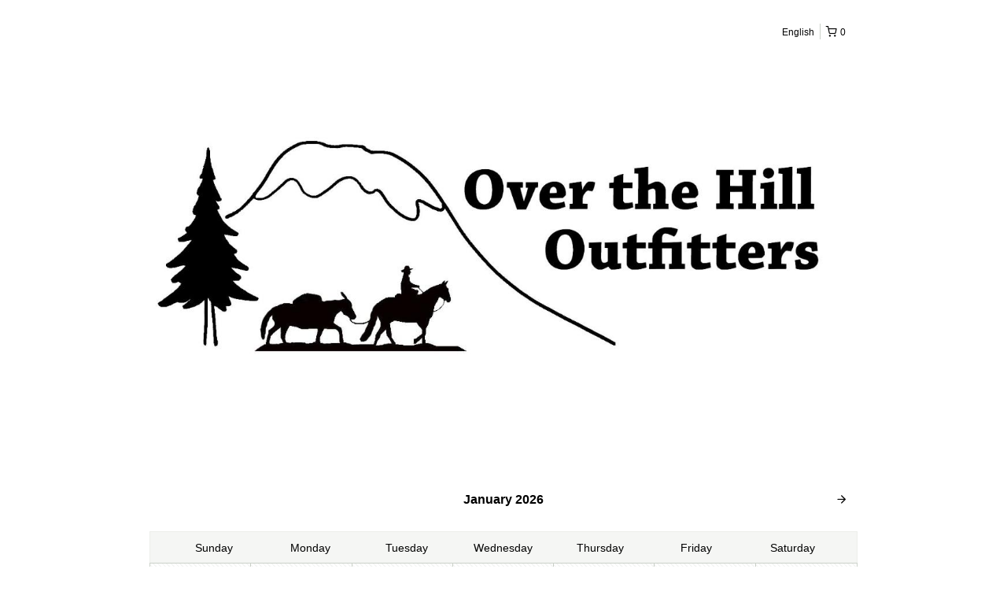

--- FILE ---
content_type: text/css
request_url: https://static.rezdy-production.com/1d9906487672660869151b2595257f10f52235871471/themes/rezdy-booking/css/rezdy-booking-calendar.css?cache=1764893313
body_size: 1505
content:
html {
  height: 100%;
}
*,
*:after,
*:before {
  -webkit-box-sizing: border-box;
  -moz-box-sizing: border-box;
  box-sizing: border-box;
  padding: 0;
  margin: 0;
}
.clearfix:before,
.clearfix:after {
  content: " ";
  /* 1 */
  display: table;
  /* 2 */
}
.clearfix:after {
  clear: both;
}
.clearfix {
  *zoom: 1;
}
body {
  font-family: Arial, sans-serif;
  background: #fff;
  font-weight: 300;
  font-size: 14px;
  color: var(--text-primary);
  height: 100%;
  margin: 40px;
}
a {
  color: var(--text-primary);
  text-decoration: none;
}
.calendar-container {
  height: auto;
  width: 100%;
  margin: 0 40px;
}
.calendar-header {
  padding: 20px 20px 10px 30px;
  height: 50px;
  position: relative;
}
.calendar-header nav {
  position: absolute;
  right: 20px;
  top: 20px;
  -webkit-touch-callout: none;
  -webkit-user-select: none;
  -khtml-user-select: none;
  -moz-user-select: none;
  -ms-user-select: none;
  user-select: none;
}
.calendar-header nav span {
  float: left;
  position: relative;
  cursor: pointer;
  font-size: 16px;
  margin: 0 2px 2px;
}
.calendar-header h3.month-year {
  text-align: center;
  line-height: 1.25;
  margin: 0;
  font-size: 16px;
}
.fc-calendar {
  width: auto;
  height: auto;
  border-radius: 20px;
}
.fc-calendar .fc-head {
  height: 40px;
  line-height: 40px;
  padding: 0 20px;
  background-color: var(--hover-color);
  color: var(--text-primary);
  text-align: center;
  border: 1px solid var(--hover-color);
  border-bottom: none;
}
.fc-calendar .fc-head > div {
  font-weight: normal;
  font-size: 14px;
}
.fc-calendar .fc-row > div,
.fc-calendar .fc-head > div {
  float: left;
  width: 14.28%;
  /* 100% / 7 */
  width: -moz-calc(14.28571429%);
  width: -webkit-calc(14.28571429%);
  width: calc(14.28571429%);
  width: 14.2%\9\0;
  /* IE9 */
  position: relative;
}
.fc-calendar .fc-body {
  border: 1px solid var(--border-color);
}
.fc-calendar .fc-row {
  border: none;
  *zoom: 1;
  border-bottom: 1px solid var(--border-color);
  display: flex;
}
.fc-calendar .fc-row:after {
  clear: both;
  content: " ";
  display: table;
}
.fc-calendar .fc-row > div.fc-today {
  background: var(--hover-color);
}
.fc-calendar .fc-row > div > span.fc-date {
  position: static;
  text-shadow: none;
  font-size: 24px;
  font-weight: bold;
  text-align: left;
  display: inline-block;
  margin: 10px 5px;
}
.fc-calendar .fc-past,
.fc-calendar .fc-future:not(.fc-content) {
  background: repeating-linear-gradient(45deg, var(--hover-color), var(--hover-color) 1px, var(--background-primary) 2px, var(--background-primary) 4px) !important;
}
.fc-calendar .fc-row > div > div a,
.fc-calendar .fc-row > div > div span {
  color: var(--text-active);
  font-size: 12px;
  line-height: 1.25;
  display: block;
  padding: 5px 7px;
  border-radius: 2px;
  max-width: 100%;
  margin: 5px 5px 10px 5px;
  background: var(--theme-color);
}
.fc-calendar .fc-row > div > div a strong,
.fc-calendar .fc-row > div > div span strong {
  display: block;
  font-size: 14px;
  margin-bottom: 2px;
}
.fc-calendar .fc-row > div > div a .availability,
.fc-calendar .fc-row > div > div span .availability {
  font-size: 11px;
  margin: 0;
  background-color: transparent;
  padding-left: 0;
  display: block;
}
.fc-calendar .fc-row > div > div a:hover,
.fc-calendar .fc-row > div > div span:hover {
  background: var(--theme-color-hover);
}
.fc-calendar .fc-row > div {
  border-right: 1px solid var(--border-color);
  padding: 4px;
  overflow: hidden;
  position: relative;
  min-height: 150px;
  display: table-cell;
}
.fc-calendar .fc-row > div > span.fc-weekday {
  padding-left: 5px;
  display: none;
}
.fc-calendar .fc-row > div:last-child,
.fc-calendar .fc-head > div:last-child {
  border-right: none;
}
.fc-calendar .fc-row:last-child {
  border-bottom: none;
}
.calendar-overlay {
  height: 100%;
  background-color: var(--text-primary);
  width: 100%;
  position: absolute;
  opacity: 0.3;
  z-index: 1000;
}
.fc-endtime,
.fc-starttime {
  display: none;
}
@media screen and (max-width: 880px) {
  .calendar-header,
  .calendar-full,
  .calendar-container,
  .fc-calendar,
  .fc-calendar .fc-head,
  .fc-calendar .fc-row > div > span.fc-date {
    position: relative;
    top: auto;
    left: auto;
    bottom: auto;
    right: auto;
    height: auto;
    width: auto;
  }
  .calendar-header nav {
    position: absolute;
    top: 20px;
    right: 30px;
  }
  .fc-calendar {
    margin: 0 20px 20px;
  }
  .calendar-header h3.month-year {
    text-align: left;
  }
  .fc-calendar .fc-body {
    border-radius: 0px;
  }
  .fc-calendar .fc-row,
  .fc-calendar .fc-row > div {
    min-height: auto;
    height: auto;
    width: 100%;
    border: none;
  }
  .fc-calendar .fc-row > div {
    float: none;
    border-radius: 0px !important;
    border-bottom: 1px solid var(--border-color);
    display: block;
    padding: 10px;
  }
  .fc-calendar .fc-row > div:empty {
    min-height: 0;
    height: 0;
    box-shadow: none !important;
    padding: 0;
    border-bottom: none;
  }
  .fc-calendar .fc-row {
    display: table;
  }
  .fc-calendar .fc-head {
    display: none;
  }
  .fc-calendar .fc-row > div > div {
    margin-top: 0px;
    padding-left: 0px;
    display: block;
  }
  .fc-calendar .fc-row > div.fc-today {
    background: var(--hover-color);
  }
  .fc-calendar .fc-row > div.fc-today:after {
    display: none;
  }
  .fc-calendar .fc-row > div > span.fc-date {
    width: 30px;
    display: inline-block;
    text-align: right;
  }
  .fc-calendar .fc-row > div > span.fc-weekday {
    display: inline-block;
    width: 40px;
    color: var(--text-primary);
    font-size: 12px;
    padding-left: 0;
  }
}
.modal.modal-responsive {
  background: var(--background-primary) !important;
  outline: none;
  width: 80%;
  max-height: calc(70vh);
  left: 10%;
  margin-left: auto;
  margin-right: auto;
}
.modal.modal-responsive .session-close-link {
  display: none;
}
.modal.modal-responsive .modal-body {
  max-height: inherit !important;
}
.modal-body .session-picker .choose-quantity {
  display: block;
}
.modal.modal-responsive .modal-header .close {
  background: var(--background-primary);
  color: var(--text-primary);
  outline: none;
  border: none;
  font-weight: normal;
  opacity: 1;
}
.modal.modal-responsive input {
  -moz-box-sizing: inherit;
  -webkit-box-sizing: content-box;
  box-sizing: content-box;
}
.modal.fade.monthly-calendar-modal {
  margin-top: 0;
}
.modal.fade.monthly-calendar-modal.modal-responsive.in {
  top: 15px;
}
@media screen and (min-width: 1400px) {
  .modal.modal-responsive {
    width: 60%;
    left: 20%;
  }
}
@media screen and (max-width: 480px) {
  .modal.fade.monthly-calendar-modal.modal-responsive.in {
    position: fixed;
  }
}


--- FILE ---
content_type: application/javascript
request_url: https://static.rezdy-production.com/1d9906487672660869151b2595257f10f52235871471/themes/rezdy-booking/js/libs/calendario/js/jquery.calendario.js
body_size: 5614
content:
/**
 * jquery.calendario.js v3.2.0
 * http://www.codrops.com
 *
 * Licensed under the MIT license.
 * http://www.opensource.org/licenses/mit-license.php
 * 
 * Copyright 2014, Codrops
 * http://www.codrops.com
 *
 * || Notable Changes ||
 * Calendario gets more flexible : Boží Ďábel (https://github.com/deviprsd21) (https://github.com/codrops/Calendario/pull/11)
 * Multiple Events : Mattias Lyckne (https://github.com/olyckne) (https://github.com/codrops/Calendario/pull/22)
 * Flexibility In-built : Boží Ďábel (https://github.com/deviprsd21) (https://github.com/codrops/Calendario/pull/23)
 * Now with Time : Boží Ďábel (https://github.com/deviprsd21) (https://github.com/codrops/Calendario/pull/25)
 */
;(function($, window, undefined){ 
  'use strict';

  $.Calendario = function(options, element){
    this.$el = $(element);
    this._init(options);  
  };

  // the options
  $.Calendario.defaults = {
    /*
      you can also pass:
      month : initialize calendar with this month (1-12). Default is today.
      year : initialize calendar with this year. Default is today.
      caldata : initial data/content for the calendar.
      caldata format:
      {
        'MM-DD-YYYY' : 'HTML Content',
        'MM-DD-YYYY' : 'HTML Content',
          ...
      }
    */
    weeks : ['Sunday', 'Monday', 'Tuesday', 'Wednesday', 'Thursday', 'Friday', 'Saturday'],
    weekabbrs : ['Sun', 'Mon', 'Tue', 'Wed', 'Thu', 'Fri', 'Sat'],
    months : ['January', 'February', 'March', 'April', 'May', 'June', 'July', 'August', 'September', 'October', 'November', 'December'],
    monthabbrs : ['Jan', 'Feb', 'Mar', 'Apr', 'May', 'Jun', 'Jul', 'Aug', 'Sep', 'Oct', 'Nov', 'Dec'],
    displayWeekAbbr : false, // choose between values in options.weeks or options.weekabbrs
    displayMonthAbbr : false, // choose between values in options.months or options.monthabbrs
    startIn : 1, // left most day in the calendar (0 - Sunday, 1 - Monday, ... , 6 - Saturday)
    events: 'click',
    fillEmpty: true,
    feedParser: './feed/',
    zone: '00:00', // Ex: IST zone time is '+05:30' by default it is GMT, Sign is important.
    checkUpdate: true //Check if any new version of Calendario is released (Details will be in the browser console)
  };

  $.Calendario.prototype = {
    _init : function(options){
      // options
      this.VERSION = '3.2.0';
      this.UNIQUE = '%{unique}%'; //UNIQUE helps us differentiate your js from others and help us keep a track of run time.
      this.options = $.extend(true, {}, $.Calendario.defaults, options);
      this.today = new Date();
      this.month = (isNaN(this.options.month) || this.options.month === null) ? this.today.getMonth() : this.options.month - 1;
      this.year = (isNaN(this.options.year) || this.options.year === null) ? this.today.getFullYear() : this.options.year;
      this.caldata = this._processCaldata(this.options.caldata);
      // if hover is passed as an event then throw error if jQuery is 1.9 or above 1.9, because, hover psuedo name isn't supported
      if(parseFloat($().jquery) >= 1.9 && this.options.events.indexOf('hover') != -1) 
        this.logError('\'hover\' psuedo-name is not supported' + ' in jQuery 1.9+. Use \'mouseenter\' \'mouseleave\' events instead.');
        
      this.options.events = this.options.events.split(',');
      this.options.zone = this.options.zone.charAt(0) != '+' && this.options.zone.charAt(0) != '-' ? '+' + this.options.zone : this.options.zone;
      this._generateTemplate(true);
      this._initEvents();
    },
    
    _processCaldataObj: function(val, key){
      if(typeof val !== 'object') val = {content: val, startTime: '00:00', endTime: '23:59', allDay: true};
      if(!val.content) this.logError('Content is missing in date ' + key);
      if(val.startTime && !val.endTime) val.endTime = parseInt(val.startTime.split(':')[0]) + 1 + ':' + val.startTime.split(':')[1];
      if(!val.startTime && !val.endTime) val = $.extend({}, val, {startTime: '00:00', endTime: '23:59', allDay: true});
      if(val.startTime && val.endTime && val.allDay === undefined) val.allDay = false;
      if(/^\d{2}-DD-\d{4}/.test(key) || /^\d{2}-DD-YYYY/.test(key)) {
        var det = /^(\d{2})-DD-(\d{4})/.exec(key) || /^(\d{2})-DD-YYYY/.exec(key), chkDate;
        if(det.length == 3) chkDate = new Date(det[2], det[1], 0);
        else if(det.length == 2) chkDate = new Date(this.year, det[1], 0)
        if(!val.startDate) val.startDate = 1;
        if(!val.endDate && chkDate.getDate() != 1) val.endDate = chkDate.getDate();
        if(!val.endDate && chkDate.getDate() == 1 && det.length == 3) val.endDate = chkDate.getDate();
      }
      return val;
    },
    
    _processCaldata: function(caldata){
      var self = this;
      caldata = caldata || {};
      $.each(caldata, function(key, val){
        if(/^\d{2}-\d{2}-\d{4}/.test(key) || /^\d{2}-\d{2}-YYYY/.test(key) || /^\d{2}-DD-YYYY/.test(key) || /^MM-\d{2}-YYYY/.test(key) ||
        /^\d{2}-DD-YYYY/.test(key) || /^MM-\d{2}-\d{4}/.test(key) || /^\d{2}-DD-\d{4}/.test(key) || key == 'TODAY') {} else
          self.logError(key + ' is an Invalid Date. Date should not contain spaces, should be separated by \'-\' and should be in the ' + 
          'format \'MM-DD-YYYY\'. That ain\'t that difficult!');
        if(Array.isArray(val)) {
          $.each(val, function(i, c){
            val[i] = self._processCaldataObj(c, key);
          });
          caldata[key] = val;
        } else {
          caldata[key] = self._processCaldataObj(val, key);
        }
      });
      return caldata;
    },  
     
    _propDate: function($cell, event){
      var idx = $cell.index(),
          data = {allDay : [], content: [], endTime: [], startTime: []},
          dateProp = {
            day : $cell.children('span.fc-date').text(),
            month : this.month + 1,
            monthname : this.options.displayMonthAbbr ? this.options.monthabbrs[this.month] : this.options.months[this.month],
            year : this.year,
            weekday : idx + this.options.startIn,
            weekdayname : this.options.weeks[(idx==6?0:idx + this.options.startIn)]
          };
          
      $cell.children( 'div.fc-calendar-events').children('div.fc-calendar-event').each(function(i, e){
        var $html = $('<div>' + $(e).html() + '</div>');
        data.startTime[i] = new Date($html.find('time.fc-starttime').attr('datetime'));
        data.endTime[i] = new Date($html.find('time.fc-endtime').attr('datetime'));
        data.allDay[i] = $html.find('time.fc-allday').attr('datetime') === 'true' ? true : false;
        $html.find('time').remove();
        data.content[i] = $html.html();
      });
      
      if(dateProp.day) this.options[event]($cell, data, dateProp);
    },
        
    _initEvents : function() {
      var self = this, event = [], calendarioEventNameFormat = [];
      for(var i = 0; i < self.options.events.length; i++) {
        event[i] = self.options.events[i].toLowerCase().trim();
        calendarioEventNameFormat[i] = 'onDay' + event[i].charAt(0).toUpperCase() + event[i].slice(1);
        
        if(this.options[calendarioEventNameFormat[i]] === undefined)
          this.options[calendarioEventNameFormat[i]] = function($el, $content, dateProperties) {return false;};
                
        this.$el.on(event[i] + '.calendario', 'div.fc-row > div', function(e) {
          if(e.type == 'mouseenter' || e.type == 'mouseleave') e.type = $.inArray(e.type, event) == -1 ? 'hover' : e.type;
          self._propDate($(this), calendarioEventNameFormat[$.inArray(e.type, event)]);
        });
      }
      this.$el.on('shown.calendar.calendario', function(e, instance){
        // If check update set to true, then contact calendario's update servers for details. We didn't want to slow down your code. So we
        // check after the calendar is rendered.
        if(instance && instance.options.checkUpdate) self._checkUpdate();
      });
      // newday trigger. This trigger is exactly triggered at 00:00 hours the next day with an uncertainty of 6ms.
      this.$el.delay(new Date(this.today.getFullYear(), this.today.getMonth(), this.today.getDate() + 1, 0, 0, 0) - new Date().getTime())
      .queue(function(){
        self.today = new Date();
        if(self.today.getMonth() == self.month || self.today.getMonth() + 1 == self.month) self._generateTemplate(true);
        self.$el.trigger($.Event('newday.calendar.calendario'));
      });
    },
        
    _checkUpdate : function() {
      var self = this;
    },
    
    // Calendar logic based on http://jszen.blogspot.pt/2007/03/how-to-build-simple-calendar-with.html
    _generateTemplate : function(firstRun, callback) {
      var head = this._getHead(),
          body = this._getBody(),
          rowClass;

      switch(this.rowTotal) {
        case 4 : rowClass = 'fc-four-rows'; break;
        case 5 : rowClass = 'fc-five-rows'; break;
        case 6 : rowClass = 'fc-six-rows'; break;
      }
    
      this.$cal = $('<div class="fc-calendar ' + rowClass + '">').append(head, body);
      this.$el.find('div.fc-calendar').remove().end().append(this.$cal);
      this.$el.find('.fc-emptydate').parent().css({'background':'transparent', 'cursor':'default'});
      
      if(!firstRun) this.$el.trigger($.Event('shown.calendario'));
      if(callback) callback.call();
    },
        
    _getHead : function() {
      var html = '<div class="fc-head">';
      for(var i = 0; i <= 6; i++){
        var pos = i + this.options.startIn,
            j = pos > 6 ? pos - 6 - 1 : pos;
            html += '<div>' + (this.options.displayWeekAbbr ? this.options.weekabbrs[j] : this.options.weeks[j]) + '</div>';
      }
      return html + '</div>';
    },
        
    _parseDataToDay : function (data, day, other) {
      var content = '';
      if(!other){
        if(Array.isArray(data)) content = this._convertDayArray(data, day);
        else content = this._wrapDay(data, day, true);
      }else{
        if (!Array.isArray(data)) data = [data];
        for(var i = 0; i < data.length; i++){
          if(this.month != 1 && (day >= data[i].startDate) && (day <= data[i].endDate)) content += this._wrapDay(data[i], day, true);
          else if(this.month == 1 && (day >= data[i].startDate)){
            if(data[i].endDate && (day <= data[i].endDate)) content += this._wrapDay(data[i], day, true);
            else if(!data[i].endDate) content += this._wrapDay(data[i], day, true);
          }
        }
      }
      return content;
    },
        
    _toDateTime : function(time, day, start) {
      var zoneH = parseInt(this.options.zone.split(':')[0]),
          zoneM = parseInt(this.options.zone.charAt(0) + this.options.zone.split(':')[1]),
          hour = parseInt(time.split(':')[0]) - zoneH,
          minutes = parseInt(time.split(':')[1]) - zoneM,
          d = new Date(Date.UTC(this.year, this.month, day, hour, minutes, 0, 0));
      if(start) {
        var hStart = parseInt(start.split(':')[0]) - zoneH,
            mStart = parseInt(start.split(':')[1]) - zoneM;
        if(d.getTime() - new Date(Date.UTC(this.year, this.month, day, hStart, mStart, 0, 0)).getTime() < 0)
            d =  new Date(Date.UTC(this.year, this.month, day + 1, hour, minutes, 0, 0));
      }
      return d.toISOString();
    },
        
    _timeHtml : function(day, date){
      var content = day.content;
      content += '<time class="fc-allday" datetime="' + day.allDay + '"></time>';
      content += '<time class="fc-starttime" datetime="' + this._toDateTime(day.startTime, date) + '">' + day.startTime + '</time>';
      content += '<time class="fc-endtime" datetime="' + this._toDateTime(day.endTime, date, day.startTime) + '">' + day.endTime + '</time>';
      return content;
    },
        
    _wrapDay: function (day, date, wrap) {
      if(date){
        if(wrap) return '<div class="fc-calendar-event">' + this._timeHtml(day, date) + '</div>';
        else return this._timeHtml(day, date);
      } else return '<div class="fc-calendar-event">' + day + '</div>';
    },
        
    _convertDayArray: function (day, date) {
      var wrap_days = []
      for(var i = 0; i < day.length; i++){
        wrap_days[i] = this._wrapDay(day[i], date, false);
      }
      return this._wrapDay(wrap_days.join('</div><div class="fc-calendar-event">'));
    },
        
    _getBody : function() {
      var d = new Date(this.year, this.month + 1, 0),
          monthLength = d.getDate(), // number of days in the month
          firstDay = new Date(this.year, d.getMonth(), 1),
          pMonthLength = new Date(this.year, this.month, 0).getDate();

      // day of the week
      this.startingDay = firstDay.getDay();

      var html = '<div class="fc-body"><div class="fc-row">',
          day = 1; // fill in the days

      for (var i = 0; i < 7; i++){ // this loop is for weeks (rows)
        for (var j = 0; j <= 6; j++) { // this loop is for weekdays (cells)
          var pos = this.startingDay - this.options.startIn,
              p = pos < 0 ? 6 + pos + 1 : pos,
              inner = '',
              today = this.month === this.today.getMonth() && this.year === this.today.getFullYear() && day === this.today.getDate(),
              past = this.year < this.today.getFullYear() || this.month < this.today.getMonth() && this.year === this.today.getFullYear() ||
                     this.month === this.today.getMonth() && this.year === this.today.getFullYear() && day < this.today.getDate(),
              content = '';

          if(this.options.fillEmpty && (j < p || i > 0)){
            if(day > monthLength) {
              inner = '<span class="fc-date fc-emptydate">' + (day - monthLength) + '</span><span class="fc-weekday">';
              ++day;
            } else if (day == 1) {
              inner = '<span class="fc-date fc-emptydate">' + (pMonthLength - p + 1) + '</span><span class="fc-weekday">';
              ++pMonthLength;
            }
            inner += this.options.weekabbrs[j + this.options.startIn > 6 ? j + this.options.startIn - 6 - 1 : j + this.options.startIn] + '</span>';
          }
          if (day <= monthLength && (i > 0 || j >= p)){
            inner = '<span class="fc-date">' + day + '</span><span class="fc-weekday">' + this.options.weekabbrs[j + 
                    this.options.startIn > 6 ? j + this.options.startIn - 6 - 1 : j + this.options.startIn ] + '</span>';
            
            var strdate = (this.month + 1 < 10 ? '0' + (this.month + 1) : this.month + 1) + '-' + (day < 10 ? '0' + day : day) + '-' + this.year, 
                dayData = this.caldata[strdate],
                strdateyear = (this.month + 1 < 10 ? '0' + (this.month + 1) : this.month + 1) + '-' + (day < 10 ? '0' + day : day) + '-YYYY',
                dayDataYear = this.caldata[strdateyear],
                strdatemonth = 'MM-' + (day < 10 ? '0' + day : day) + '-' + this.year,
                dayDataMonth = this.caldata[strdatemonth],
                strdatemonthyear = 'MM' + '-' + (day < 10 ? '0' + day : day) + '-YYYY',
                dayDataMonthYear = this.caldata[strdatemonthyear],
                strdatemonthlyyear = (this.month + 1 < 10 ? '0' + (this.month + 1) : this.month + 1) + '-DD-' + this.year,
                dayDataMonthlyYear = this.caldata[strdatemonthlyyear],
                strdatemonthly = (this.month + 1 < 10 ? '0' + (this.month + 1) : this.month + 1) + '-DD-YYYY',
                dayDataMonthly = this.caldata[strdatemonthly];
    
            if(today && this.caldata.TODAY) content += this._parseDataToDay(this.caldata.TODAY, day);
            if(dayData) content += this._parseDataToDay(dayData, day);
            if(dayDataMonth) content += this._parseDataToDay(dayDataMonth, day);
            if(dayDataMonthlyYear) content += this._parseDataToDay(dayDataMonthlyYear, day, true);
            if(dayDataMonthly) content += this._parseDataToDay(dayDataMonthly, day, true);
            if(dayDataMonthYear) content += this._parseDataToDay( dayDataMonthYear, day );
            if(dayDataYear) content += this._parseDataToDay( dayDataYear, day );
            if(content !== '') inner += '<div class="fc-calendar-events">' + content + '</div>';
            ++day;
          } else {
            today = false;
          }

          var cellClasses = today ? 'fc-today ' : '';

          if(past) cellClasses += 'fc-past ';
          else cellClasses += 'fc-future ';

          if(content !== '') cellClasses += 'fc-content';
          
          html += (cellClasses !== '' ? '<div class="' + cellClasses.trim() + '">' : '<div>') + inner + '</div>';
        }

        if(day > monthLength){ // stop making rows if we've run out of days
          this.rowTotal = i + 1;
          break;
        } else {
          html += '</div><div class="fc-row">';
        }
      }
      return html + '</div></div>';
    },
        
    _move : function(period, dir, callback){
      if(dir === 'previous'){
        if(period === 'month'){
          this.year = this.month > 0 ? this.year : --this.year;
          this.month = this.month > 0 ? --this.month : 11;
        } else if(period === 'year') this.year = --this.year;
      }
      else if(dir === 'next'){
        if(period === 'month'){
          this.year = this.month < 11 ? this.year : ++this.year;
          this.month = this.month < 11 ? ++this.month : 0;
        } else if(period === 'year') this.year = ++this.year;
      }
      this._generateTemplate(false, callback);
    },
        
    /************************* 
    ***** PUBLIC METHODS *****
    **************************/
    option : function(option, value) {
      if(value) this.options[option] = value;
      else return this.options[option];
    },
    getYear : function(){
      return this.year;
    },
    getMonth : function(){
      return this.month + 1;
    },
    getMonthName : function(){
      return this.options.displayMonthAbbr ? this.options.monthabbrs[this.month] : this.options.months[this.month];
    },
    // gets the cell's content div associated to a day of the current displayed month
    // day : 1 - [28||29||30||31]
    getCell : function(day){
      var row = Math.floor((day + this.startingDay - this.options.startIn - 1) / 7),
          pos = day + this.startingDay - this.options.startIn - (row * 7) - 1;
      return this.$cal.find('div.fc-body').children('div.fc-row').eq(row).children('div').eq(pos);
    },
    setData : function(caldata, clear) {
      caldata = this._processCaldata(caldata);
      if(clear) this.caldata = caldata;
      else $.extend(this.caldata, caldata);
      this._generateTemplate(false);
    },
    // goes to today's month/year
    gotoNow : function(callback) {
      this.month = this.today.getMonth();
      this.year = this.today.getFullYear();
      this._generateTemplate(false, callback);
    },
    // goes to month/year
    gotoMonth : function(month, year, callback){
      this.month = month - 1;
      this.year = year;
      this._generateTemplate(false, callback);
    },
    gotoPreviousMonth : function(callback){
      this._move('month', 'previous', callback);
    },
    gotoPreviousYear : function(callback){
      this._move('year', 'previous', callback);
    },
    gotoNextMonth : function(callback){
      this._move('month', 'next', callback);
    },
    gotoNextYear : function(callback){
      this._move('year', 'next', callback);
    },
    feed : function(callback){
      var self = this;
      $.post(self.options.feedParser, {dates: this.caldata})
      .always(function(data){
        if(callback) callback.call(this, JSON.parse(data).hevent);
      });
    },
    version : function() {
      return this.VERSION;
    }
  };
    
  var logError = function(message){
    throw new Error(message);
  };
    
  $.fn.calendario = function(options) {
    var instance = $.data(this, 'calendario');
    if(typeof options === 'string'){    
      var args = Array.prototype.slice.call(arguments, 1);  
      this.each(function(){
        if(!instance){
          logError("Cannot call methods on calendario prior to initialization; Attempted to call method '" + options + "'");
          return;
        }
        if (!$.isFunction(instance[options]) || options.charAt(0) === "_"){
          logError("No such method '" + options + "' for calendario instance.");
        }
        instance[options].apply(instance, args);
      });
    } else {
      this.each(function(){
        if (instance) instance._init();
        else instance = $.data(this, 'calendario', new $.Calendario(options, this));
      });
    }
    instance.$el.trigger($.Event('shown.calendar.calendario'), [instance]);
    return instance;
  };
})(jQuery, window);
